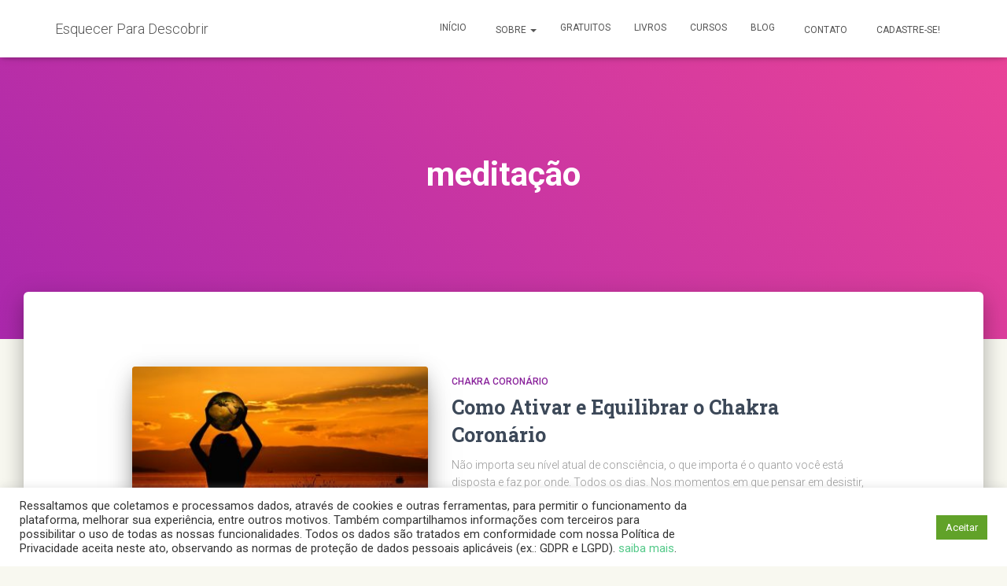

--- FILE ---
content_type: text/css
request_url: https://esquecerparadescobrir.com/wp-content/uploads/elementor/css/post-7682.css?ver=1710728976
body_size: 420
content:
.elementor-kit-7682{--e-global-color-primary:#2E5D55;--e-global-color-secondary:#702D20;--e-global-color-text:#234640;--e-global-color-accent:#806619;--e-global-color-ad31b92:#FFFFFF;--e-global-typography-primary-font-family:"Helvetica";--e-global-typography-primary-font-size:46px;--e-global-typography-primary-font-weight:700;--e-global-typography-secondary-font-family:"Helvetica";--e-global-typography-secondary-font-size:17px;--e-global-typography-secondary-font-weight:500;--e-global-typography-text-font-family:"Helvetica";--e-global-typography-text-font-size:22px;--e-global-typography-text-font-weight:400;--e-global-typography-text-line-height:1.5em;--e-global-typography-accent-font-family:"Helvetica";--e-global-typography-accent-font-weight:500;background-color:#F8F8F0;}.elementor-section.elementor-section-boxed > .elementor-container{max-width:1140px;}.e-con{--container-max-width:1140px;}.elementor-widget:not(:last-child){margin-bottom:20px;}.elementor-element{--widgets-spacing:20px;}{}h1.entry-title{display:var(--page-title-display);}@media(max-width:1024px){.elementor-section.elementor-section-boxed > .elementor-container{max-width:1024px;}.e-con{--container-max-width:1024px;}}@media(max-width:767px){.elementor-section.elementor-section-boxed > .elementor-container{max-width:767px;}.e-con{--container-max-width:767px;}}